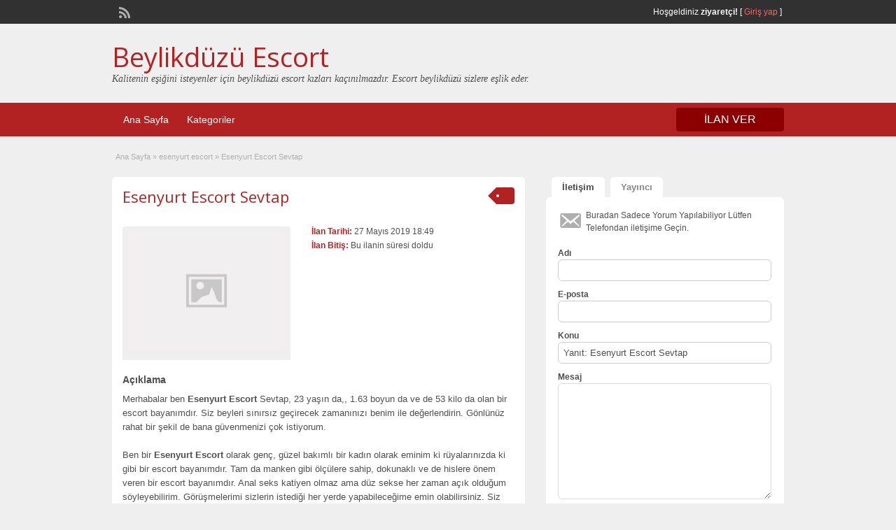

--- FILE ---
content_type: text/html; charset=UTF-8
request_url: http://www.istanbuldepotez.com/ads/esenyurt-escort-sevtap/
body_size: 8003
content:
<!DOCTYPE html>
<html lang="tr-TR">
<head>
	<meta charset="UTF-8">
	<meta name="viewport" content="width=device-width, initial-scale=1">
	<link rel="profile" href="http://gmpg.org/xfn/11">
	<meta name="google" value="notranslate"/>
	<title>  Esenyurt Escort Sevtap</title>
	<link rel='dns-prefetch' href='//maps.googleapis.com' />
<link rel='dns-prefetch' href='//fonts.googleapis.com' />
<link rel='dns-prefetch' href='//s.w.org' />
<link rel="alternate" type="application/rss+xml" title="Beylikdüzü Escort &raquo; beslemesi" href="http://www.istanbuldepotez.com/feed/" />
<link rel="alternate" type="application/rss+xml" title="Beylikdüzü Escort &raquo; yorum beslemesi" href="http://www.istanbuldepotez.com/comments/feed/" />
<link rel="alternate" type="application/rss+xml" title="Beylikdüzü Escort &raquo; Esenyurt Escort Sevtap yorum beslemesi" href="http://www.istanbuldepotez.com/ads/esenyurt-escort-sevtap/feed/" />
		<script type="text/javascript">
			window._wpemojiSettings = {"baseUrl":"https:\/\/s.w.org\/images\/core\/emoji\/11\/72x72\/","ext":".png","svgUrl":"https:\/\/s.w.org\/images\/core\/emoji\/11\/svg\/","svgExt":".svg","source":{"concatemoji":"http:\/\/www.istanbuldepotez.com\/wp-includes\/js\/wp-emoji-release.min.js?ver=4.9.26"}};
			!function(e,a,t){var n,r,o,i=a.createElement("canvas"),p=i.getContext&&i.getContext("2d");function s(e,t){var a=String.fromCharCode;p.clearRect(0,0,i.width,i.height),p.fillText(a.apply(this,e),0,0);e=i.toDataURL();return p.clearRect(0,0,i.width,i.height),p.fillText(a.apply(this,t),0,0),e===i.toDataURL()}function c(e){var t=a.createElement("script");t.src=e,t.defer=t.type="text/javascript",a.getElementsByTagName("head")[0].appendChild(t)}for(o=Array("flag","emoji"),t.supports={everything:!0,everythingExceptFlag:!0},r=0;r<o.length;r++)t.supports[o[r]]=function(e){if(!p||!p.fillText)return!1;switch(p.textBaseline="top",p.font="600 32px Arial",e){case"flag":return s([55356,56826,55356,56819],[55356,56826,8203,55356,56819])?!1:!s([55356,57332,56128,56423,56128,56418,56128,56421,56128,56430,56128,56423,56128,56447],[55356,57332,8203,56128,56423,8203,56128,56418,8203,56128,56421,8203,56128,56430,8203,56128,56423,8203,56128,56447]);case"emoji":return!s([55358,56760,9792,65039],[55358,56760,8203,9792,65039])}return!1}(o[r]),t.supports.everything=t.supports.everything&&t.supports[o[r]],"flag"!==o[r]&&(t.supports.everythingExceptFlag=t.supports.everythingExceptFlag&&t.supports[o[r]]);t.supports.everythingExceptFlag=t.supports.everythingExceptFlag&&!t.supports.flag,t.DOMReady=!1,t.readyCallback=function(){t.DOMReady=!0},t.supports.everything||(n=function(){t.readyCallback()},a.addEventListener?(a.addEventListener("DOMContentLoaded",n,!1),e.addEventListener("load",n,!1)):(e.attachEvent("onload",n),a.attachEvent("onreadystatechange",function(){"complete"===a.readyState&&t.readyCallback()})),(n=t.source||{}).concatemoji?c(n.concatemoji):n.wpemoji&&n.twemoji&&(c(n.twemoji),c(n.wpemoji)))}(window,document,window._wpemojiSettings);
		</script>
		<style type="text/css">
img.wp-smiley,
img.emoji {
	display: inline !important;
	border: none !important;
	box-shadow: none !important;
	height: 1em !important;
	width: 1em !important;
	margin: 0 .07em !important;
	vertical-align: -0.1em !important;
	background: none !important;
	padding: 0 !important;
}
</style>
<link rel='stylesheet' id='colorbox-css'  href='http://www.istanbuldepotez.com/wp-content/themes/classipress/theme-framework/js/colorbox/colorbox.min.css?ver=1.6.1' type='text/css' media='all' />
<link rel='stylesheet' id='jquery-ui-style-css'  href='http://www.istanbuldepotez.com/wp-content/themes/classipress/framework/styles/jquery-ui/jquery-ui.min.css?ver=1.11.2' type='text/css' media='all' />
<link rel='stylesheet' id='app-reports-css'  href='http://www.istanbuldepotez.com/wp-content/themes/classipress/includes/reports/style.css?ver=1.0' type='text/css' media='all' />
<link rel='stylesheet' id='at-main-css'  href='http://www.istanbuldepotez.com/wp-content/themes/classipress/style.css?ver=3.6.0' type='text/css' media='all' />
<link rel='stylesheet' id='at-color-css'  href='http://www.istanbuldepotez.com/wp-content/themes/classipress/styles/red.css?ver=3.6.0' type='text/css' media='all' />
<!--[if IE 7]>
<link rel='stylesheet' id='at-ie7-css'  href='http://www.istanbuldepotez.com/wp-content/themes/classipress/styles/ie7.css?ver=3.6.0' type='text/css' media='all' />
<![endif]-->
<!--[if IE 8]>
<link rel='stylesheet' id='at-ie8-css'  href='http://www.istanbuldepotez.com/wp-content/themes/classipress/styles/ie8.css?ver=3.6.0' type='text/css' media='all' />
<![endif]-->
<link rel='stylesheet' id='dashicons-css'  href='http://www.istanbuldepotez.com/wp-includes/css/dashicons.min.css?ver=4.9.26' type='text/css' media='all' />
<link rel='stylesheet' id='open-sans-css'  href='https://fonts.googleapis.com/css?family=Open+Sans%3A300italic%2C400italic%2C600italic%2C300%2C400%2C600&#038;subset=latin%2Clatin-ext&#038;ver=4.9.26' type='text/css' media='all' />
<script type='text/javascript'>
/* <![CDATA[ */
var AppThemes = {"ajaxurl":"\/wp-admin\/admin-ajax.php","current_url":"http:\/\/www.istanbuldepotez.com\/ads\/esenyurt-escort-sevtap\/"};
/* ]]> */
</script>
<script type='text/javascript' src='http://www.istanbuldepotez.com/wp-includes/js/jquery/jquery.js?ver=1.12.4'></script>
<script type='text/javascript' src='http://www.istanbuldepotez.com/wp-includes/js/jquery/jquery-migrate.min.js?ver=1.4.1'></script>
<script type='text/javascript' src='http://www.istanbuldepotez.com/wp-content/themes/classipress/framework/js/validate/jquery.validate.min.js?ver=1.15.0'></script>
<script type='text/javascript'>
/* <![CDATA[ */
var validateL10n = {"required":"Gerekli Alanlar\u0131 Doldurunuz.","remote":"L\u00fctfen bu alan\u0131 d\u00fczeltiniz.","email":"L\u00fctfen ge\u00e7erli bir e-posta adresi giriniz.","url":"Ge\u00e7erli Bir URL Girin","date":"L\u00fctfen ge\u00e7erli bir tarih girin","dateISO":"L\u00fctfen (ISO) format\u0131nda ge\u00e7erli bir tarih giriniz.","number":"L\u00fctfen ge\u00e7erli bir say\u0131 girin.","digits":"L\u00fctfen Sadece Rakam Girin.","creditcard":"L\u00fctfen ge\u00e7erli bir kredi kart\u0131 numaras\u0131 giriniz.","equalTo":"L\u00fctfen ayn\u0131 de\u011feri tekrar giriniz.","maxlength":"L\u00fctfen {0} dan fazla karakter girmeyiniz.","minlength":"L\u00fctfen en az  {0} karekter Giriniz.","rangelength":"L\u00fctfen {0} ile {1} aras\u0131 uzunlukta bir de\u011fer giriniz.","range":"L\u00fctfen {0} ile {1} aras\u0131nda bir de\u011fer giriniz.","max":"L\u00fctfen {0} veya daha d\u00fc\u015f\u00fck bir de\u011fer giriniz.","min":"L\u00fctfen {0} veya daha b\u00fcy\u00fck bir de\u011fer girin."};
/* ]]> */
</script>
<script type='text/javascript' src='http://www.istanbuldepotez.com/wp-content/themes/classipress/framework/js/validate/jquery.validate-lang.js?ver=4.9.26'></script>
<script type='text/javascript' src='http://www.istanbuldepotez.com/wp-content/themes/classipress/includes/js/tinynav.min.js?ver=1.1'></script>
<script type='text/javascript' src='http://www.istanbuldepotez.com/wp-content/themes/classipress/theme-framework/js/footable/jquery.footable.min.js?ver=2.0.3'></script>
<script type='text/javascript'>
/* <![CDATA[ */
var classipress_params = {"appTaxTag":"ad_tag","require_images":"","ad_parent_posting":"yes","ad_currency":"$","currency_position":"left","home_url":"http:\/\/www.istanbuldepotez.com\/","ajax_url":"\/wp-admin\/admin-ajax.php","nonce":"5fd5a6b2cb","text_processing":"\u0130\u015fleniyor...","text_require_images":"Please upload at least one image.","text_before_delete_ad":"Bu ilan\u0131 silmek istedi\u011finize emin misiniz?","text_mobile_navigation":"Y\u00f6n","loader":"http:\/\/www.istanbuldepotez.com\/wp-content\/themes\/classipress\/images\/loader.gif","listing_id":"0"};
/* ]]> */
</script>
<script type='text/javascript' src='http://www.istanbuldepotez.com/wp-content/themes/classipress/includes/js/theme-scripts.min.js?ver=3.6.0'></script>
<script type='text/javascript' src='https://maps.googleapis.com/maps/api/js?language=en&#038;region=US&#038;ver=3.0'></script>
<script type='text/javascript' src='http://www.istanbuldepotez.com/wp-content/themes/classipress/theme-framework/js/colorbox/jquery.colorbox.min.js?ver=1.6.1'></script>
<link rel='https://api.w.org/' href='http://www.istanbuldepotez.com/wp-json/' />
<link rel="EditURI" type="application/rsd+xml" title="RSD" href="http://www.istanbuldepotez.com/xmlrpc.php?rsd" />
<link rel="wlwmanifest" type="application/wlwmanifest+xml" href="http://www.istanbuldepotez.com/wp-includes/wlwmanifest.xml" /> 
<link rel='prev' title='Esenyurt Escort Ayça' href='http://www.istanbuldepotez.com/ads/esenyurt-escort-ayca/' />
<link rel='next' title='Esenyurt Escort Sevcan' href='http://www.istanbuldepotez.com/ads/esenyurt-escort-sevcan/' />
<meta name="generator" content="WordPress 4.9.26" />
<link rel='shortlink' href='http://www.istanbuldepotez.com/?p=473' />
<link rel="alternate" type="application/json+oembed" href="http://www.istanbuldepotez.com/wp-json/oembed/1.0/embed?url=http%3A%2F%2Fwww.istanbuldepotez.com%2Fads%2Fesenyurt-escort-sevtap%2F" />
<link rel="alternate" type="text/xml+oembed" href="http://www.istanbuldepotez.com/wp-json/oembed/1.0/embed?url=http%3A%2F%2Fwww.istanbuldepotez.com%2Fads%2Fesenyurt-escort-sevtap%2F&#038;format=xml" />
<link rel="shortcut icon" href="http://www.istanbuldepotez.com/wp-content/themes/classipress/images/favicon.ico" />

	<meta name="generator" content="ClassiPress 3.6.0" />
<link rel="pingback" href="http://www.istanbuldepotez.com/xmlrpc.php">
<link rel="alternate" type="application/rss+xml" title="RSS 2.0" href="http://www.istanbuldepotez.com/feed/?post_type=ad_listing">
<meta property="og:type" content="article" />
<meta property="og:locale" content="tr_TR" />
<meta property="og:site_name" content="Beylikdüzü Escort" />
<meta property="og:image" content="http://www.istanbuldepotez.com/wp-content/themes/classipress/images/cp_logo_black.png" />
<meta property="og:url" content="http://www.istanbuldepotez.com/ads/esenyurt-escort-sevtap/" />
<meta property="og:title" content="Esenyurt Escort Sevtap" />
<meta property="og:description" content="Merhabalar ben Esenyurt Escort Sevtap, 23 yaşın da,, 1.63 boyun da ve de 53 kilo da olan bir escort bayanımdır. Siz beyleri sınırsız geçirecek zamanınızı benim ile değerlendirin. Gönlünüz ra..." />
<meta property="article:published_time" content="2019-05-27T15:49:15+00:00" />
<meta property="article:modified_time" content="2019-01-03T15:54:14+00:00" />
<meta property="article:author" content="http://www.istanbuldepotez.com/author/admin2/" />
	<style type="text/css" id="cp-header-css">
			#logo h1 a,
		#logo h1 a:hover,
		#logo .description {
			color: ##666666;
		}
		
	</style>
	
    <style type="text/css">

					body { background: #EFEFEF; }
		
		
		
		
		
					.header_main, .header_main_bg { background: #EFEFEF; }
		
		
		
		
					.footer { background: #313131; }
		
		
		
		
					.footer_main_res { width: 940px; }
			@media screen and (max-width: 860px) {
				.footer_main_res {
					width: 100%;
					overflow: hidden;
				}
				#footer .inner {
					float: left;
					width: 95%;
				}
			}
		
					.footer_main_res div.column { width: 200px; }
			@media screen and (max-width: 860px) {
				.footer_main_res div.column {
					float: left;
					width: 95%;
				}
			}
		
	</style>
</head>

<body class="ad_listing-template-default single single-ad_listing postid-473">

	
	<div class="container">

		
				
<div class="header">

	<div class="header_top">

		<div class="header_top_res">

			<p>
				
			Hoşgeldiniz <strong>ziyaretçi!</strong> [

			
			<a href="http://www.istanbuldepotez.com/giris-yap/">Giriş yap</a> ]&nbsp;

		
				<a href="http://www.istanbuldepotez.com/feed/?post_type=ad_listing" class="dashicons-before srvicon rss-icon" target="_blank" title="RSS Akışı"></a>

				
							</p>

		</div><!-- /header_top_res -->

	</div><!-- /header_top -->


	<div class="header_main">

		<div class="header_main_bg">

			<div class="header_main_res">

				<div id="logo">

											<h1 class="site-title">
							<a href="http://www.istanbuldepotez.com/" title="Beylikdüzü Escort" rel="home">
								Beylikdüzü Escort							</a>
						</h1>
																<div class="description">Kalitenin eşiğini isteyenler için beylikdüzü escort kızları kaçınılmazdır. Escort beylikdüzü sizlere eşlik eder.</div>
					
				</div><!-- /logo -->

				<div class="adblock">
									</div><!-- /adblock -->

				<div class="clr"></div>

			</div><!-- /header_main_res -->

		</div><!-- /header_main_bg -->

	</div><!-- /header_main -->


	<div class="header_menu">

		<div class="header_menu_res">

			<ul id="menu-header" class="menu"><li id="menu-item-25" class="menu-item menu-item-type-custom menu-item-object-custom menu-item-25"><a href="http://istanbuldepotez.com/">Ana Sayfa</a></li>
<li id="menu-item-26" class="menu-item menu-item-type-post_type menu-item-object-page menu-item-26"><a href="http://www.istanbuldepotez.com/kategoriler/">Kategoriler</a><div class="adv_categories" id="adv_categories"><div class="catcol first"><ul class="maincat-list"><li class="maincat cat-item-15"><a href="http://www.istanbuldepotez.com/ad-category/avcilar-escort/" title="">avcılar escort</a>  </li>
<li class="maincat cat-item-17"><a href="http://www.istanbuldepotez.com/ad-category/bahcesehir-escort/" title="">bahçeşehir escort</a>  </li>
<li class="maincat cat-item-2"><a href="http://www.istanbuldepotez.com/ad-category/beylikduzu-escort/" title="">beylikdüzü escort</a>  </li>
<li class="maincat cat-item-11"><a href="http://www.istanbuldepotez.com/ad-category/escort-bayan-beylikduzu/" title="">escort bayan beylikdüzü</a>  </li>
</ul>
</div><!-- /catcol -->
<div class="catcol"><ul class="maincat-list"><li class="maincat cat-item-12"><a href="http://www.istanbuldepotez.com/ad-category/escort-bayan-istanbul/" title="">escort bayan istanbul</a>  </li>
<li class="maincat cat-item-9"><a href="http://www.istanbuldepotez.com/ad-category/escort-beylikduzu/" title="">escort beylikdüzü</a>  </li>
<li class="maincat cat-item-10"><a href="http://www.istanbuldepotez.com/ad-category/escort-istanbul/" title="">escort istanbul</a>  </li>
<li class="maincat cat-item-16"><a href="http://www.istanbuldepotez.com/ad-category/esenyurt-escort/" title="">esenyurt escort</a>  </li>
</ul>
</div><!-- /catcol -->
<div class="catcol"><ul class="maincat-list"><li class="maincat cat-item-8"><a href="http://www.istanbuldepotez.com/ad-category/istanbul-escort/" title="">istanbul escort</a>  </li>
<li class="maincat cat-item-14"><a href="http://www.istanbuldepotez.com/ad-category/tesetturlu-escort/" title="">tesettürlü escort</a>  </li>
<li class="maincat cat-item-13"><a href="http://www.istanbuldepotez.com/ad-category/turbanli-escort/" title="">türbanlı escort</a>  </li>
</ul>
</div><!-- /catcol -->
</div></li>
</ul>
			<a href="http://www.istanbuldepotez.com/firma-ekle/" class="obtn btn_orange">İLAN VER</a>

			<div class="clr"></div>

		</div><!-- /header_menu_res -->

	</div><!-- /header_menu -->

</div><!-- /header -->

		
		

	<div id="search-bar">

		<div class="searchblock_out">

			

		</div> <!-- /searchblock_out -->

	</div> <!-- /search-bar -->


		

<div class="content">

	<div class="content_botbg">

		<div class="content_res">

			<div id="breadcrumb"><div id="crumbs">
		<div class="breadcrumb-trail breadcrumbs" itemprop="breadcrumb"><span class="trail-begin"><a href="http://www.istanbuldepotez.com" title="Beylikdüzü Escort" rel="home">Ana Sayfa</a></span>
			 <span class="sep">&raquo;</span> <a href="http://www.istanbuldepotez.com/ad-category/esenyurt-escort/">esenyurt escort</a>
			 <span class="sep">&raquo;</span> <span class="trail-end">Esenyurt Escort Sevtap</span>
		</div></div></div>

			<div class="clr"></div>

			<div class="content_left">

				
				
				
					
						
						
						<div class="shadowblock_out ">

							<div class="shadowblock">

								
	<div class="tags price-wrap">
		<span class="tag-head"><p class="post-price">&nbsp;</p></span>
	</div>


								<h1 class="single-listing"><a href="http://www.istanbuldepotez.com/ads/esenyurt-escort-sevtap/" title="Esenyurt Escort Sevtap">Esenyurt Escort Sevtap</a></h1>

								<div class="clr"></div>

								
								<div class="pad5 dotted"></div>

								<div class="bigright ">

									<ul>

									
										<li id="cp_listed"><span>İlan Tarihi:</span> 27 Mayıs 2019 18:49</li>
																			<li id="cp_expires"><span>İlan Bitiş:</span> Bu ilanin süresi doldu</li>
									
									</ul>

								</div><!-- /bigright -->


								
									<div class="bigleft">

										<div id="main-pic">

											<img class="attachment-medium img-responsive" alt="" title="" src="http://www.istanbuldepotez.com/wp-content/themes/classipress/images/no-thumb-500x375.png" />
											<div class="clr"></div>

										</div>

										<div id="thumbs-pic">

											
											<div class="clr"></div>

										</div>

									</div><!-- /bigleft -->

								
								<div class="clr"></div>

								
								<div class="single-main">

									
									<h3 class="description-area">Açıklama</h3>

									<p>Merhabalar ben <strong>Esenyurt Escort </strong>Sevtap, 23 yaşın da,, 1.63 boyun da ve de 53 kilo da olan bir escort bayanımdır. Siz beyleri sınırsız geçirecek zamanınızı benim ile değerlendirin. Gönlünüz rahat bir şekil de bana güvenmenizi çok istiyorum.</p>
<p>Ben bir <strong>Esenyurt Escort </strong>olarak genç, güzel bakımlı bir kadın olarak eminim ki rüyalarınızda ki gibi bir escort bayanımdır. Tam da manken gibi ölçülere sahip, dokunaklı ve de hislere önem veren bir escort bayanımdır. Anal seks katiyen olmaz ama düz sekse her zaman açık olduğum söyleyebilirim. Görüşmelerimi sizlerin istediği her yerde yapabileceğime emin olabilirsiniz. Siz rahat olursanız inanın ki bende rahat olurum.</p>

								</div>

									<div class="prdetails">
					<p class="dashicons-before tags"><a href="http://www.istanbuldepotez.com/ad-tag/esenyurt-bakire-escort/" rel="tag">esenyurt bakire escort</a>&nbsp;<a href="http://www.istanbuldepotez.com/ad-tag/esenyurt-oralci-escort/" rel="tag">esenyurt oralcı escort</a>&nbsp;<a href="http://www.istanbuldepotez.com/ad-tag/esenyurt-yabanci-escort/" rel="tag">esenyurt yabancı escort</a>&nbsp;<a href="http://www.istanbuldepotez.com/ad-tag/esenyurt-yerli-escort/" rel="tag">esenyurt yerli escort</a></p>
				<p class="dashicons-before stats">2338 gösterim, 2 gün</p> 		<p class="dashicons-before print">&nbsp;&nbsp;</p>
			</div>

	<div class="note"><strong>İlan ID:</strong> 225c2e132e8e49b</div>
	<div class="dotted"></div>
	<div class="pad5"></div>
<p class="edit"><a href="#" class="dashicons-before reports_form_link">Sorun bildir</a></p><div class="report-form"><div class="reports_message"><span class="spinner"></span>İsteğiniz işlenirken, lütfen bekleyin....</div><div class="reports_form"><form method="post" enctype="text/plain"><select name="report"><option value="saldırgan İçerik">saldırgan İçerik</option><option value="geçersiz Teklif">geçersiz Teklif</option><option value="Spam">Spam</option><option value="Diğer">Diğer</option></select><input type="submit" name="submit" value="Rapor" /><input type="hidden" name="type" value="post" /><input type="hidden" name="id" value="473" /><input type="hidden" name="nonce" value="4e3f51b671" /></form></div></div>
							</div><!-- /shadowblock -->

						</div><!-- /shadowblock_out -->

						
					
					
				
				<div class="clr"></div>

				
				
				


	<div class="shadowblock_out start">

		<div class="shadowblock">

			<div id="comments">

				<div id="comments_wrap">

					
					
					
	<div id="respond">

		<h2 class="dotted">Bir Cevap Bırakın</h2>

		<div class="cancel-comment-reply">
			<a rel="nofollow" id="cancel-comment-reply-link" href="/ads/esenyurt-escort-sevtap/#respond" style="display:none;">Cevabı iptal et</a>		</div>


		
			<form action="http://www.istanbuldepotez.com/wp-comments-post.php" method="post" id="commentform" class="commentform">

				
				<fieldset class="form-comments">

					
					
						<p class="comments">
							<label for="author">Adı (gerekli)</label>
							<input type="text" name="author" id="author" class="text required" value="" size="22" tabindex="4" />
						</p>

						<div class="clr"></div>

						<p class="comments">
							<label for="email">E-posta (görünür degil) (gerekli)</label>
							<input type="text" name="email" id="email" class="text required email" value="" size="22" tabindex="5" />
						</p>

						<div class="clr"></div>

						<p class="comments">
							<label for="url">website</label>
							<input type="text" name="url" id="url" class="text" value="" size="22" tabindex="6" />
						</p>

						<div class="clr"></div>

					
					<!--<li><small><strong>XHTML:</strong> You can use these tags: &lt;a href=&quot;&quot; title=&quot;&quot;&gt; &lt;abbr title=&quot;&quot;&gt; &lt;acronym title=&quot;&quot;&gt; &lt;b&gt; &lt;blockquote cite=&quot;&quot;&gt; &lt;cite&gt; &lt;code&gt; &lt;del datetime=&quot;&quot;&gt; &lt;em&gt; &lt;i&gt; &lt;q cite=&quot;&quot;&gt; &lt;s&gt; &lt;strike&gt; &lt;strong&gt; </small><div class="clr"></div></li>-->

					<p class="comments-box">
						<textarea name="comment" rows="" cols="" id="comment" class="required" tabindex="7"></textarea>
					</p>

					<div class="clr"></div>

					<p class="comments">
						<input name="submit" type="submit" id="submit" tabindex="8" class="btn_orange" value="Bir Cevap Bırakın" />
						<input type="hidden" name="comment_post_ID" value="473" />
					</p>

					<input type='hidden' name='comment_post_ID' value='473' id='comment_post_ID' />
<input type='hidden' name='comment_parent' id='comment_parent' value='0' />
					
				</fieldset>

			</form>

		
		<div class="clr"></div>

	</div> <!-- /respond -->


					
					
				</div> <!-- /comments_wrap -->

			</div><!-- /comments -->

		</div><!-- /shadowblock -->

	</div><!-- /shadowblock_out -->


			</div><!-- /content_left -->

			
<!-- right sidebar -->
<div class="content_right">

	<div class="tabprice">

		<ul class="tabnavig">
						<li><a href="#priceblock2"><span class="big">İletişim</span></a></li>
			<li><a href="#priceblock3"><span class="big">Yayıncı</span></a></li>
		</ul>


		

		<!-- tab 2 -->
		<div id="priceblock2" class="sidebar-block">

			<div class="clr"></div>

			<div class="singletab">

			

<form name="mainform" id="mainform" class="form_contact" action="#priceblock2" method="post" enctype="multipart/form-data">

	<input type="hidden" id="_cp_contact_nonce" name="_cp_contact_nonce" value="01d0caba9b" /><input type="hidden" name="_wp_http_referer" value="/ads/esenyurt-escort-sevtap/" />
	
	<p class="dashicons-before contact_msg">Buradan Sadece Yorum Yapılabiliyor Lütfen Telefondan iletişime Geçin.</p>

	<ol>
		<li>
			<label>Adı</label>
			<input name="from_name" id="from_name" type="text" minlength="2" value="" class="text required" />
			<div class="clr"></div>
		</li>

		<li>
			<label>E-posta</label>
			<input name="from_email" id="from_email" type="text" minlength="5" value="" class="text required email" />
			<div class="clr"></div>
		</li>

		<li>
			<label>Konu</label>
			<input name="subject" id="subject" type="text" minlength="2" value="Yanıt: Esenyurt Escort Sevtap" class="text required" />
			<div class="clr"></div>
		</li>

		<li>
			<label>Mesaj</label>
			<textarea name="message" id="message" rows="" cols="" class="text required"></textarea>
			<div class="clr"></div>
		</li>

		<li>
					</li>

		<li>
			<input name="submit" type="submit" id="submit_inquiry" class="btn_orange" value="Bilgi İste" />
		</li>

	</ol>

	<input type="hidden" name="send_email" value="yes" />

</form>

			</div><!-- /singletab -->

		</div><!-- /priceblock2 -->


		<!-- tab 3 -->
		<div id="priceblock3" class="sidebar-block">

			<div class="clr"></div>

			<div class="postertab">

				<div class="priceblocksmall dotted">


					<div id="userphoto">
						<p class='image-thumb'><img alt='' src='http://0.gravatar.com/avatar/ff5f1f45f6b2d485d900c768258b166e?s=140&#038;d=mm&#038;r=g' srcset='http://0.gravatar.com/avatar/ff5f1f45f6b2d485d900c768258b166e?s=280&#038;d=mm&#038;r=g 2x' class='avatar avatar-140 photo' height='140' width='140' /></p>
					</div>

					<ul class="member">

						<li><span>Yayınlanma Tarihi :</span>
							<a href="http://www.istanbuldepotez.com/author/admin2/">admin2</a>
						</li>

						<li><span>Üyelik Başlangıcı:</span> 18 Aralık 2018</li>

					</ul>

					
					<div class="pad5"></div>

					<div class="clr"></div>

				</div>

				<div class="pad5"></div>

				<h3>Diğer Escort İlanları admin2</h3>

				<div class="pad5"></div>

				<ul>

				
				
					
						<li class="dashicons-before"><a href="http://www.istanbuldepotez.com/ads/bahcesehir-escort-meral/">Bahçeşehir Escort Meral</a></li>

					
						<li class="dashicons-before"><a href="http://www.istanbuldepotez.com/ads/escort-bayan-istanbul-ukraynali-maria/">Escort Bayan İstanbul Ukraynalı Maria</a></li>

					
						<li class="dashicons-before"><a href="http://www.istanbuldepotez.com/ads/escort-istanbul-fulya/">Escort İstanbul Fulya</a></li>

					
						<li class="dashicons-before"><a href="http://www.istanbuldepotez.com/ads/69-pozisyonu-hayallerde-kalmasin/">69 Pozisyonu Hayallerde Kalmasın</a></li>

					
						<li class="dashicons-before"><a href="http://www.istanbuldepotez.com/ads/escort-istanbul-eda/">Escort İstanbul Eda</a></li>

					
				
				
				</ul>

				<div class="pad5"></div>

				<a href="http://www.istanbuldepotez.com/author/admin2/" class="btn"><span>Son İlanları: admin2 &raquo;</span></a>

			</div><!-- /singletab -->

		</div><!-- /priceblock3 -->

	</div><!-- /tabprice -->


	
	
	<!-- no dynamic sidebar so don't do anything -->

	
	

</div><!-- /content_right -->

			<div class="clr"></div>

		</div><!-- /content_res -->

	</div><!-- /content_botbg -->

</div><!-- /content -->

				
<div class="footer">

	<div class="footer_menu">

		<div class="footer_menu_res">

			
			<div class="clr"></div>

		</div><!-- /footer_menu_res -->

	</div><!-- /footer_menu -->

	<div class="footer_main">

		<div class="footer_main_res">

			<div class="dotted">

					 <!-- no dynamic sidebar so don't do anything --> 
					<div class="clr"></div>

			</div><!-- /dotted -->

			<p>&copy; 2026 escort bayan Tüm Hakları Saklıdır.</p>

			
			<div class="right">
				<p><h2><a href="/" rel="dofollow" title="Escort Bayanlar">Escort Bayanlar</a></h2>	</p>		</div>

			
			<div class="clr"></div>

		</div><!-- /footer_main_res -->

	</div><!-- /footer_main -->

</div><!-- /footer -->

<div style="display: none;">
<a href="http://www.oclamor.com/" title="halkalı escort">halkalı escort</a>
<a href="http://www.meyvidal.com/" title="avrupa yakası escort">avrupa yakası escort</a>
<a href="http://www.istanbulviva.com/" title="şişli escort">şişli escort</a>
<a href="http://www.lithree.com/" title="avcılar escort">avcılar escort</a>
<a href="http://blackmoth.org/" title="esenyurt escort">esenyurt escort</a>
<a href="http://toopla.com/" title="beylikdüzü escort">beylikdüzü escort</a>
<a href="http://www.aduzav.com/" title="mecidiyeköy escort">mecidiyeköy escort</a>
<a href="http://lakkhi.com/" title="beylikdüzü escort">beylikdüzü escort</a>
<a href="http://www.vidsgal.com/" title="şirinevler escort">şirinevler escort</a>
<a href="http://nattsumi.com/" title="beylikdüzü escort">beylikdüzü escort</a>
<a href="http://martiajans.com/" title="bakırköy escort">bakırköy escort</a>
<a href="http://www.amiden.com/" title="esenyurt escort">esenyurt escort</a>
<a href="http://www.vyrec.com/" title="esenyurt escort">esenyurt escort</a>
<a href="http://www.rusigry.com/" title="avcılar escort">avcılar escort</a>
<a href="http://ngoimaurovi.com/" title="avcılar escort">avcılar escort</a>
<a href="http://beylikduzuuniversitesi.com/" title="beylikdüzü escort">beylikdüzü escort</a>
<a href="http://tirnakdunya.com/" title="istanbul escort">istanbul escort</a>
<a href="http://www.istanbulsondaj.net/" title="istanbul escort">istanbul escort</a>
<a href="http://www.istanbularsaofis.com/" title="ataköy escort">ataköy escort</a>
<a href="http://esenyurtrehber.com/" title="esenyurt escort">esenyurt escort</a>
<a href="http://avcilaresc.com/" title="avcılar escort">avcılar escort</a>
</div>		
	</div><!-- /container -->

	<script type='text/javascript' src='http://www.istanbuldepotez.com/wp-includes/js/jquery/ui/core.min.js?ver=1.11.4'></script>
<script type='text/javascript' src='http://www.istanbuldepotez.com/wp-includes/js/jquery/ui/widget.min.js?ver=1.11.4'></script>
<script type='text/javascript' src='http://www.istanbuldepotez.com/wp-includes/js/jquery/ui/position.min.js?ver=1.11.4'></script>
<script type='text/javascript' src='http://www.istanbuldepotez.com/wp-includes/js/jquery/ui/menu.min.js?ver=1.11.4'></script>
<script type='text/javascript' src='http://www.istanbuldepotez.com/wp-includes/js/wp-a11y.min.js?ver=4.9.26'></script>
<script type='text/javascript'>
/* <![CDATA[ */
var uiAutocompleteL10n = {"noResults":"Hi\u00e7bir sonu\u00e7 bulunamad\u0131.","oneResult":"1 sonu\u00e7 bulundu. Dola\u015fmak i\u00e7in yukar\u0131 ve a\u015fa\u011f\u0131 oklar\u0131 kullan\u0131n.","manyResults":"%d sonu\u00e7 bulundu. Dola\u015fmak i\u00e7in yukar\u0131 ve a\u015fa\u011f\u0131 oklar\u0131 kullan\u0131n.","itemSelected":"\u00d6ge se\u00e7ildi."};
/* ]]> */
</script>
<script type='text/javascript' src='http://www.istanbuldepotez.com/wp-includes/js/jquery/ui/autocomplete.min.js?ver=1.11.4'></script>
<script type='text/javascript' src='http://www.istanbuldepotez.com/wp-includes/js/jquery/ui/mouse.min.js?ver=1.11.4'></script>
<script type='text/javascript' src='http://www.istanbuldepotez.com/wp-includes/js/jquery/ui/slider.min.js?ver=1.11.4'></script>
<script type='text/javascript' src='http://www.istanbuldepotez.com/wp-includes/js/comment-reply.min.js?ver=4.9.26'></script>
<script type='text/javascript'>
/* <![CDATA[ */
var app_reports = {"ajax_url":"\/wp-admin\/admin-ajax.php","images_url":"http:\/\/www.istanbuldepotez.com\/wp-content\/themes\/classipress\/includes\/reports\/images\/"};
/* ]]> */
</script>
<script type='text/javascript' src='http://www.istanbuldepotez.com/wp-content/themes/classipress/includes/reports/scripts/reports.js?ver=1.0'></script>
<script type='text/javascript' src='http://www.istanbuldepotez.com/wp-includes/js/wp-embed.min.js?ver=4.9.26'></script>

	
</body>

</html>
